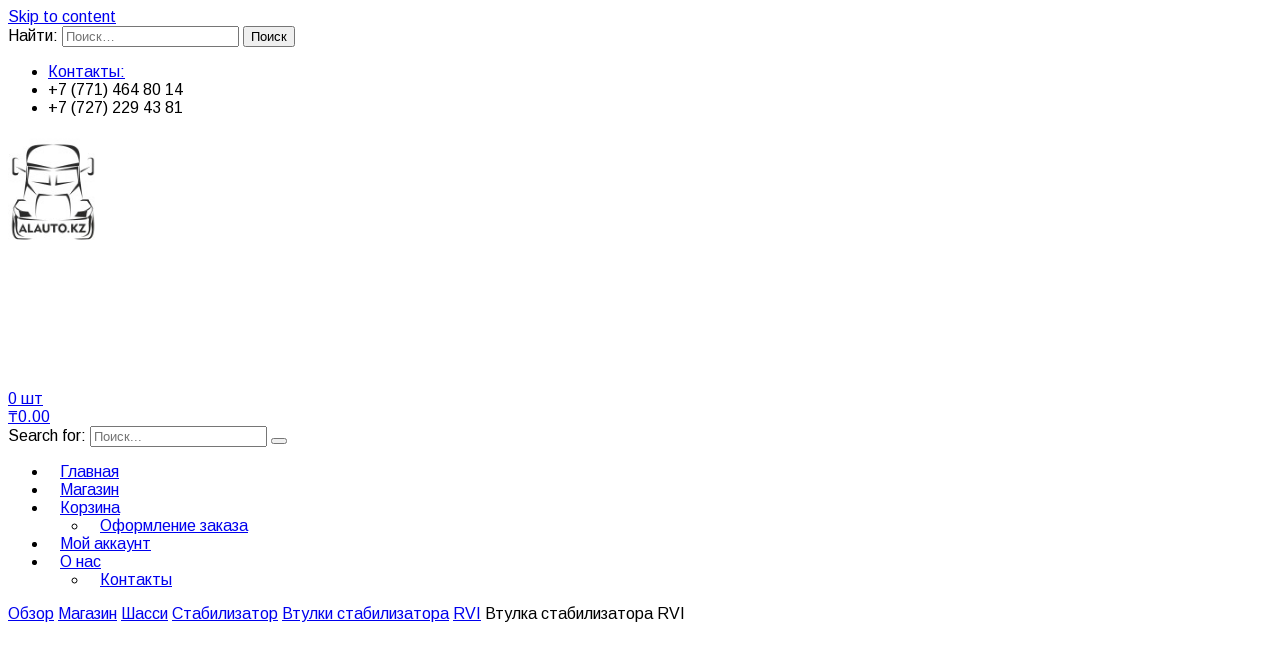

--- FILE ---
content_type: text/html; charset=UTF-8
request_url: https://alauto.kz/shop/shassi/stabilizator/vtulki-stabilizatora/rvi-vtulki-stabilizatora/vtulka-stabilizatora-rvi-5/
body_size: 12488
content:
<!DOCTYPE html>
<html dir="ltr" lang="ru-RU" prefix="og: https://ogp.me/ns#">
<head>
<meta charset="UTF-8">
<meta name="viewport" content="width=device-width, initial-scale=1">
<link rel="profile" href="http://gmpg.org/xfn/11">
<link rel="pingback" href="https://alauto.kz/xmlrpc.php">


<!-- Yandex.Metrika counter -->
<script type="text/javascript">
    (function (d, w, c) {
        (w[c] = w[c] || []).push(function() {
            try {
                w.yaCounter34990955 = new Ya.Metrika({
                    id:34990955,
                    clickmap:true,
                    trackLinks:true,
                    accurateTrackBounce:true,
                    webvisor:true
                });
            } catch(e) { }
        });

        var n = d.getElementsByTagName("script")[0],
            s = d.createElement("script"),
            f = function () { n.parentNode.insertBefore(s, n); };
        s.type = "text/javascript";
        s.async = true;
        s.src = "https://mc.yandex.ru/metrika/watch.js";

        if (w.opera == "[object Opera]") {
            d.addEventListener("DOMContentLoaded", f, false);
        } else { f(); }
    })(document, window, "yandex_metrika_callbacks");
</script>
<noscript><div><img src="https://mc.yandex.ru/watch/34990955" style="position:absolute; left:-9999px;" alt="" /></div></noscript>
<!-- /Yandex.Metrika counter -->

<meta name='yandex-verification' content='6be769a07b56b05c' />
<meta name="google-site-verification" content="cnidSHFVFLZ4hxPHmmQR1_COqWrMosy1rIsY-JiRhiw" />
<script>
  (function(i,s,o,g,r,a,m){i['GoogleAnalyticsObject']=r;i[r]=i[r]||function(){
  (i[r].q=i[r].q||[]).push(arguments)},i[r].l=1*new Date();a=s.createElement(o),
  m=s.getElementsByTagName(o)[0];a.async=1;a.src=g;m.parentNode.insertBefore(a,m)
  })(window,document,'script','//www.google-analytics.com/analytics.js','ga');

  ga('create', 'UA-66175235-1', 'auto');
  ga('send', 'pageview');

</script>


<title>Втулка стабилизатора RVI - AlAuto</title>

		<!-- All in One SEO 4.9.3 - aioseo.com -->
	<meta name="description" content="Размеры: d52*d90*74 мм" />
	<meta name="robots" content="max-image-preview:large" />
	<link rel="canonical" href="https://alauto.kz/shop/shassi/stabilizator/vtulki-stabilizatora/rvi-vtulki-stabilizatora/vtulka-stabilizatora-rvi-5/" />
	<meta name="generator" content="All in One SEO (AIOSEO) 4.9.3" />
		<meta property="og:locale" content="ru_RU" />
		<meta property="og:site_name" content="AlAuto - Магазин запчастей на грузовики и прицепы (ps)" />
		<meta property="og:type" content="article" />
		<meta property="og:title" content="Втулка стабилизатора RVI - AlAuto" />
		<meta property="og:description" content="Размеры: d52*d90*74 мм" />
		<meta property="og:url" content="https://alauto.kz/shop/shassi/stabilizator/vtulki-stabilizatora/rvi-vtulki-stabilizatora/vtulka-stabilizatora-rvi-5/" />
		<meta property="article:published_time" content="2016-03-14T08:18:10+00:00" />
		<meta property="article:modified_time" content="2016-03-14T10:50:39+00:00" />
		<meta name="twitter:card" content="summary_large_image" />
		<meta name="twitter:title" content="Втулка стабилизатора RVI - AlAuto" />
		<meta name="twitter:description" content="Размеры: d52*d90*74 мм" />
		<script type="application/ld+json" class="aioseo-schema">
			{"@context":"https:\/\/schema.org","@graph":[{"@type":"BreadcrumbList","@id":"https:\/\/alauto.kz\/shop\/shassi\/stabilizator\/vtulki-stabilizatora\/rvi-vtulki-stabilizatora\/vtulka-stabilizatora-rvi-5\/#breadcrumblist","itemListElement":[{"@type":"ListItem","@id":"https:\/\/alauto.kz#listItem","position":1,"name":"\u0413\u043b\u0430\u0432\u043d\u0430\u044f","item":"https:\/\/alauto.kz","nextItem":{"@type":"ListItem","@id":"https:\/\/alauto.kz\/shop\/#listItem","name":"\u041c\u0430\u0433\u0430\u0437\u0438\u043d"}},{"@type":"ListItem","@id":"https:\/\/alauto.kz\/shop\/#listItem","position":2,"name":"\u041c\u0430\u0433\u0430\u0437\u0438\u043d","item":"https:\/\/alauto.kz\/shop\/","nextItem":{"@type":"ListItem","@id":"https:\/\/alauto.kz\/product-category\/shassi\/#listItem","name":"\u0428\u0430\u0441\u0441\u0438"},"previousItem":{"@type":"ListItem","@id":"https:\/\/alauto.kz#listItem","name":"\u0413\u043b\u0430\u0432\u043d\u0430\u044f"}},{"@type":"ListItem","@id":"https:\/\/alauto.kz\/product-category\/shassi\/#listItem","position":3,"name":"\u0428\u0430\u0441\u0441\u0438","item":"https:\/\/alauto.kz\/product-category\/shassi\/","nextItem":{"@type":"ListItem","@id":"https:\/\/alauto.kz\/product-category\/shassi\/stabilizator\/#listItem","name":"\u0421\u0442\u0430\u0431\u0438\u043b\u0438\u0437\u0430\u0442\u043e\u0440"},"previousItem":{"@type":"ListItem","@id":"https:\/\/alauto.kz\/shop\/#listItem","name":"\u041c\u0430\u0433\u0430\u0437\u0438\u043d"}},{"@type":"ListItem","@id":"https:\/\/alauto.kz\/product-category\/shassi\/stabilizator\/#listItem","position":4,"name":"\u0421\u0442\u0430\u0431\u0438\u043b\u0438\u0437\u0430\u0442\u043e\u0440","item":"https:\/\/alauto.kz\/product-category\/shassi\/stabilizator\/","nextItem":{"@type":"ListItem","@id":"https:\/\/alauto.kz\/product-category\/shassi\/stabilizator\/vtulki-stabilizatora\/#listItem","name":"\u0412\u0442\u0443\u043b\u043a\u0438 \u0441\u0442\u0430\u0431\u0438\u043b\u0438\u0437\u0430\u0442\u043e\u0440\u0430"},"previousItem":{"@type":"ListItem","@id":"https:\/\/alauto.kz\/product-category\/shassi\/#listItem","name":"\u0428\u0430\u0441\u0441\u0438"}},{"@type":"ListItem","@id":"https:\/\/alauto.kz\/product-category\/shassi\/stabilizator\/vtulki-stabilizatora\/#listItem","position":5,"name":"\u0412\u0442\u0443\u043b\u043a\u0438 \u0441\u0442\u0430\u0431\u0438\u043b\u0438\u0437\u0430\u0442\u043e\u0440\u0430","item":"https:\/\/alauto.kz\/product-category\/shassi\/stabilizator\/vtulki-stabilizatora\/","nextItem":{"@type":"ListItem","@id":"https:\/\/alauto.kz\/product-category\/shassi\/stabilizator\/vtulki-stabilizatora\/rvi-vtulki-stabilizatora\/#listItem","name":"RVI"},"previousItem":{"@type":"ListItem","@id":"https:\/\/alauto.kz\/product-category\/shassi\/stabilizator\/#listItem","name":"\u0421\u0442\u0430\u0431\u0438\u043b\u0438\u0437\u0430\u0442\u043e\u0440"}},{"@type":"ListItem","@id":"https:\/\/alauto.kz\/product-category\/shassi\/stabilizator\/vtulki-stabilizatora\/rvi-vtulki-stabilizatora\/#listItem","position":6,"name":"RVI","item":"https:\/\/alauto.kz\/product-category\/shassi\/stabilizator\/vtulki-stabilizatora\/rvi-vtulki-stabilizatora\/","nextItem":{"@type":"ListItem","@id":"https:\/\/alauto.kz\/shop\/shassi\/stabilizator\/vtulki-stabilizatora\/rvi-vtulki-stabilizatora\/vtulka-stabilizatora-rvi-5\/#listItem","name":"\u0412\u0442\u0443\u043b\u043a\u0430 \u0441\u0442\u0430\u0431\u0438\u043b\u0438\u0437\u0430\u0442\u043e\u0440\u0430 RVI"},"previousItem":{"@type":"ListItem","@id":"https:\/\/alauto.kz\/product-category\/shassi\/stabilizator\/vtulki-stabilizatora\/#listItem","name":"\u0412\u0442\u0443\u043b\u043a\u0438 \u0441\u0442\u0430\u0431\u0438\u043b\u0438\u0437\u0430\u0442\u043e\u0440\u0430"}},{"@type":"ListItem","@id":"https:\/\/alauto.kz\/shop\/shassi\/stabilizator\/vtulki-stabilizatora\/rvi-vtulki-stabilizatora\/vtulka-stabilizatora-rvi-5\/#listItem","position":7,"name":"\u0412\u0442\u0443\u043b\u043a\u0430 \u0441\u0442\u0430\u0431\u0438\u043b\u0438\u0437\u0430\u0442\u043e\u0440\u0430 RVI","previousItem":{"@type":"ListItem","@id":"https:\/\/alauto.kz\/product-category\/shassi\/stabilizator\/vtulki-stabilizatora\/rvi-vtulki-stabilizatora\/#listItem","name":"RVI"}}]},{"@type":"ItemPage","@id":"https:\/\/alauto.kz\/shop\/shassi\/stabilizator\/vtulki-stabilizatora\/rvi-vtulki-stabilizatora\/vtulka-stabilizatora-rvi-5\/#itempage","url":"https:\/\/alauto.kz\/shop\/shassi\/stabilizator\/vtulki-stabilizatora\/rvi-vtulki-stabilizatora\/vtulka-stabilizatora-rvi-5\/","name":"\u0412\u0442\u0443\u043b\u043a\u0430 \u0441\u0442\u0430\u0431\u0438\u043b\u0438\u0437\u0430\u0442\u043e\u0440\u0430 RVI - AlAuto","description":"\u0420\u0430\u0437\u043c\u0435\u0440\u044b: d52*d90*74 \u043c\u043c","inLanguage":"ru-RU","isPartOf":{"@id":"https:\/\/alauto.kz\/#website"},"breadcrumb":{"@id":"https:\/\/alauto.kz\/shop\/shassi\/stabilizator\/vtulki-stabilizatora\/rvi-vtulki-stabilizatora\/vtulka-stabilizatora-rvi-5\/#breadcrumblist"},"image":{"@type":"ImageObject","url":"https:\/\/alauto.kz\/wp-content\/uploads\/2016\/03\/080008.jpg","@id":"https:\/\/alauto.kz\/shop\/shassi\/stabilizator\/vtulki-stabilizatora\/rvi-vtulki-stabilizatora\/vtulka-stabilizatora-rvi-5\/#mainImage","width":425,"height":425},"primaryImageOfPage":{"@id":"https:\/\/alauto.kz\/shop\/shassi\/stabilizator\/vtulki-stabilizatora\/rvi-vtulki-stabilizatora\/vtulka-stabilizatora-rvi-5\/#mainImage"},"datePublished":"2016-03-14T11:18:10+03:00","dateModified":"2016-03-14T13:50:39+03:00"},{"@type":"Organization","@id":"https:\/\/alauto.kz\/#organization","name":"AlAuto","description":"\u041c\u0430\u0433\u0430\u0437\u0438\u043d \u0437\u0430\u043f\u0447\u0430\u0441\u0442\u0435\u0439 \u043d\u0430 \u0433\u0440\u0443\u0437\u043e\u0432\u0438\u043a\u0438 \u0438 \u043f\u0440\u0438\u0446\u0435\u043f\u044b (ps)","url":"https:\/\/alauto.kz\/"},{"@type":"WebSite","@id":"https:\/\/alauto.kz\/#website","url":"https:\/\/alauto.kz\/","name":"AlAuto","description":"\u041c\u0430\u0433\u0430\u0437\u0438\u043d \u0437\u0430\u043f\u0447\u0430\u0441\u0442\u0435\u0439 \u043d\u0430 \u0433\u0440\u0443\u0437\u043e\u0432\u0438\u043a\u0438 \u0438 \u043f\u0440\u0438\u0446\u0435\u043f\u044b (ps)","inLanguage":"ru-RU","publisher":{"@id":"https:\/\/alauto.kz\/#organization"}}]}
		</script>
		<!-- All in One SEO -->

<script>window._wca = window._wca || [];</script>
<link rel='dns-prefetch' href='//stats.wp.com' />
<link rel='dns-prefetch' href='//secure.gravatar.com' />
<link rel='dns-prefetch' href='//fonts.googleapis.com' />
<link rel='dns-prefetch' href='//v0.wordpress.com' />
<link rel="alternate" type="application/rss+xml" title="AlAuto &raquo; Лента" href="https://alauto.kz/feed/" />
<link rel="alternate" type="application/rss+xml" title="AlAuto &raquo; Лента комментариев" href="https://alauto.kz/comments/feed/" />
<script type="text/javascript">
window._wpemojiSettings = {"baseUrl":"https:\/\/s.w.org\/images\/core\/emoji\/14.0.0\/72x72\/","ext":".png","svgUrl":"https:\/\/s.w.org\/images\/core\/emoji\/14.0.0\/svg\/","svgExt":".svg","source":{"concatemoji":"https:\/\/alauto.kz\/wp-includes\/js\/wp-emoji-release.min.js?ver=6.2.8"}};
/*! This file is auto-generated */
!function(e,a,t){var n,r,o,i=a.createElement("canvas"),p=i.getContext&&i.getContext("2d");function s(e,t){p.clearRect(0,0,i.width,i.height),p.fillText(e,0,0);e=i.toDataURL();return p.clearRect(0,0,i.width,i.height),p.fillText(t,0,0),e===i.toDataURL()}function c(e){var t=a.createElement("script");t.src=e,t.defer=t.type="text/javascript",a.getElementsByTagName("head")[0].appendChild(t)}for(o=Array("flag","emoji"),t.supports={everything:!0,everythingExceptFlag:!0},r=0;r<o.length;r++)t.supports[o[r]]=function(e){if(p&&p.fillText)switch(p.textBaseline="top",p.font="600 32px Arial",e){case"flag":return s("\ud83c\udff3\ufe0f\u200d\u26a7\ufe0f","\ud83c\udff3\ufe0f\u200b\u26a7\ufe0f")?!1:!s("\ud83c\uddfa\ud83c\uddf3","\ud83c\uddfa\u200b\ud83c\uddf3")&&!s("\ud83c\udff4\udb40\udc67\udb40\udc62\udb40\udc65\udb40\udc6e\udb40\udc67\udb40\udc7f","\ud83c\udff4\u200b\udb40\udc67\u200b\udb40\udc62\u200b\udb40\udc65\u200b\udb40\udc6e\u200b\udb40\udc67\u200b\udb40\udc7f");case"emoji":return!s("\ud83e\udef1\ud83c\udffb\u200d\ud83e\udef2\ud83c\udfff","\ud83e\udef1\ud83c\udffb\u200b\ud83e\udef2\ud83c\udfff")}return!1}(o[r]),t.supports.everything=t.supports.everything&&t.supports[o[r]],"flag"!==o[r]&&(t.supports.everythingExceptFlag=t.supports.everythingExceptFlag&&t.supports[o[r]]);t.supports.everythingExceptFlag=t.supports.everythingExceptFlag&&!t.supports.flag,t.DOMReady=!1,t.readyCallback=function(){t.DOMReady=!0},t.supports.everything||(n=function(){t.readyCallback()},a.addEventListener?(a.addEventListener("DOMContentLoaded",n,!1),e.addEventListener("load",n,!1)):(e.attachEvent("onload",n),a.attachEvent("onreadystatechange",function(){"complete"===a.readyState&&t.readyCallback()})),(e=t.source||{}).concatemoji?c(e.concatemoji):e.wpemoji&&e.twemoji&&(c(e.twemoji),c(e.wpemoji)))}(window,document,window._wpemojiSettings);
</script>
<style type="text/css">
img.wp-smiley,
img.emoji {
	display: inline !important;
	border: none !important;
	box-shadow: none !important;
	height: 1em !important;
	width: 1em !important;
	margin: 0 0.07em !important;
	vertical-align: -0.1em !important;
	background: none !important;
	padding: 0 !important;
}
</style>
	<link rel='stylesheet' id='wp-block-library-css' href='https://alauto.kz/wp-includes/css/dist/block-library/style.min.css?ver=6.2.8' type='text/css' media='all' />
<style id='wp-block-library-inline-css' type='text/css'>
.has-text-align-justify{text-align:justify;}
</style>
<link rel='stylesheet' id='aioseo/css/src/vue/standalone/blocks/table-of-contents/global.scss-css' href='https://alauto.kz/wp-content/plugins/all-in-one-seo-pack/dist/Lite/assets/css/table-of-contents/global.e90f6d47.css?ver=4.9.3' type='text/css' media='all' />
<link rel='stylesheet' id='mediaelement-css' href='https://alauto.kz/wp-includes/js/mediaelement/mediaelementplayer-legacy.min.css?ver=4.2.17' type='text/css' media='all' />
<link rel='stylesheet' id='wp-mediaelement-css' href='https://alauto.kz/wp-includes/js/mediaelement/wp-mediaelement.min.css?ver=6.2.8' type='text/css' media='all' />
<link rel='stylesheet' id='yith-wcan-shortcodes-css' href='https://alauto.kz/wp-content/plugins/yith-woocommerce-ajax-navigation/assets/css/shortcodes.css?ver=4.31.0' type='text/css' media='all' />
<style id='yith-wcan-shortcodes-inline-css' type='text/css'>
:root{
	--yith-wcan-filters_colors_titles: #434343;
	--yith-wcan-filters_colors_background: #FFFFFF;
	--yith-wcan-filters_colors_accent: #A7144C;
	--yith-wcan-filters_colors_accent_r: 167;
	--yith-wcan-filters_colors_accent_g: 20;
	--yith-wcan-filters_colors_accent_b: 76;
	--yith-wcan-color_swatches_border_radius: 100%;
	--yith-wcan-color_swatches_size: 30px;
	--yith-wcan-labels_style_background: #FFFFFF;
	--yith-wcan-labels_style_background_hover: #A7144C;
	--yith-wcan-labels_style_background_active: #A7144C;
	--yith-wcan-labels_style_text: #434343;
	--yith-wcan-labels_style_text_hover: #FFFFFF;
	--yith-wcan-labels_style_text_active: #FFFFFF;
	--yith-wcan-anchors_style_text: #434343;
	--yith-wcan-anchors_style_text_hover: #A7144C;
	--yith-wcan-anchors_style_text_active: #A7144C;
}
</style>
<link rel='stylesheet' id='classic-theme-styles-css' href='https://alauto.kz/wp-includes/css/classic-themes.min.css?ver=6.2.8' type='text/css' media='all' />
<style id='global-styles-inline-css' type='text/css'>
body{--wp--preset--color--black: #000000;--wp--preset--color--cyan-bluish-gray: #abb8c3;--wp--preset--color--white: #ffffff;--wp--preset--color--pale-pink: #f78da7;--wp--preset--color--vivid-red: #cf2e2e;--wp--preset--color--luminous-vivid-orange: #ff6900;--wp--preset--color--luminous-vivid-amber: #fcb900;--wp--preset--color--light-green-cyan: #7bdcb5;--wp--preset--color--vivid-green-cyan: #00d084;--wp--preset--color--pale-cyan-blue: #8ed1fc;--wp--preset--color--vivid-cyan-blue: #0693e3;--wp--preset--color--vivid-purple: #9b51e0;--wp--preset--gradient--vivid-cyan-blue-to-vivid-purple: linear-gradient(135deg,rgba(6,147,227,1) 0%,rgb(155,81,224) 100%);--wp--preset--gradient--light-green-cyan-to-vivid-green-cyan: linear-gradient(135deg,rgb(122,220,180) 0%,rgb(0,208,130) 100%);--wp--preset--gradient--luminous-vivid-amber-to-luminous-vivid-orange: linear-gradient(135deg,rgba(252,185,0,1) 0%,rgba(255,105,0,1) 100%);--wp--preset--gradient--luminous-vivid-orange-to-vivid-red: linear-gradient(135deg,rgba(255,105,0,1) 0%,rgb(207,46,46) 100%);--wp--preset--gradient--very-light-gray-to-cyan-bluish-gray: linear-gradient(135deg,rgb(238,238,238) 0%,rgb(169,184,195) 100%);--wp--preset--gradient--cool-to-warm-spectrum: linear-gradient(135deg,rgb(74,234,220) 0%,rgb(151,120,209) 20%,rgb(207,42,186) 40%,rgb(238,44,130) 60%,rgb(251,105,98) 80%,rgb(254,248,76) 100%);--wp--preset--gradient--blush-light-purple: linear-gradient(135deg,rgb(255,206,236) 0%,rgb(152,150,240) 100%);--wp--preset--gradient--blush-bordeaux: linear-gradient(135deg,rgb(254,205,165) 0%,rgb(254,45,45) 50%,rgb(107,0,62) 100%);--wp--preset--gradient--luminous-dusk: linear-gradient(135deg,rgb(255,203,112) 0%,rgb(199,81,192) 50%,rgb(65,88,208) 100%);--wp--preset--gradient--pale-ocean: linear-gradient(135deg,rgb(255,245,203) 0%,rgb(182,227,212) 50%,rgb(51,167,181) 100%);--wp--preset--gradient--electric-grass: linear-gradient(135deg,rgb(202,248,128) 0%,rgb(113,206,126) 100%);--wp--preset--gradient--midnight: linear-gradient(135deg,rgb(2,3,129) 0%,rgb(40,116,252) 100%);--wp--preset--duotone--dark-grayscale: url('#wp-duotone-dark-grayscale');--wp--preset--duotone--grayscale: url('#wp-duotone-grayscale');--wp--preset--duotone--purple-yellow: url('#wp-duotone-purple-yellow');--wp--preset--duotone--blue-red: url('#wp-duotone-blue-red');--wp--preset--duotone--midnight: url('#wp-duotone-midnight');--wp--preset--duotone--magenta-yellow: url('#wp-duotone-magenta-yellow');--wp--preset--duotone--purple-green: url('#wp-duotone-purple-green');--wp--preset--duotone--blue-orange: url('#wp-duotone-blue-orange');--wp--preset--font-size--small: 13px;--wp--preset--font-size--medium: 20px;--wp--preset--font-size--large: 36px;--wp--preset--font-size--x-large: 42px;--wp--preset--spacing--20: 0.44rem;--wp--preset--spacing--30: 0.67rem;--wp--preset--spacing--40: 1rem;--wp--preset--spacing--50: 1.5rem;--wp--preset--spacing--60: 2.25rem;--wp--preset--spacing--70: 3.38rem;--wp--preset--spacing--80: 5.06rem;--wp--preset--shadow--natural: 6px 6px 9px rgba(0, 0, 0, 0.2);--wp--preset--shadow--deep: 12px 12px 50px rgba(0, 0, 0, 0.4);--wp--preset--shadow--sharp: 6px 6px 0px rgba(0, 0, 0, 0.2);--wp--preset--shadow--outlined: 6px 6px 0px -3px rgba(255, 255, 255, 1), 6px 6px rgba(0, 0, 0, 1);--wp--preset--shadow--crisp: 6px 6px 0px rgba(0, 0, 0, 1);}:where(.is-layout-flex){gap: 0.5em;}body .is-layout-flow > .alignleft{float: left;margin-inline-start: 0;margin-inline-end: 2em;}body .is-layout-flow > .alignright{float: right;margin-inline-start: 2em;margin-inline-end: 0;}body .is-layout-flow > .aligncenter{margin-left: auto !important;margin-right: auto !important;}body .is-layout-constrained > .alignleft{float: left;margin-inline-start: 0;margin-inline-end: 2em;}body .is-layout-constrained > .alignright{float: right;margin-inline-start: 2em;margin-inline-end: 0;}body .is-layout-constrained > .aligncenter{margin-left: auto !important;margin-right: auto !important;}body .is-layout-constrained > :where(:not(.alignleft):not(.alignright):not(.alignfull)){max-width: var(--wp--style--global--content-size);margin-left: auto !important;margin-right: auto !important;}body .is-layout-constrained > .alignwide{max-width: var(--wp--style--global--wide-size);}body .is-layout-flex{display: flex;}body .is-layout-flex{flex-wrap: wrap;align-items: center;}body .is-layout-flex > *{margin: 0;}:where(.wp-block-columns.is-layout-flex){gap: 2em;}.has-black-color{color: var(--wp--preset--color--black) !important;}.has-cyan-bluish-gray-color{color: var(--wp--preset--color--cyan-bluish-gray) !important;}.has-white-color{color: var(--wp--preset--color--white) !important;}.has-pale-pink-color{color: var(--wp--preset--color--pale-pink) !important;}.has-vivid-red-color{color: var(--wp--preset--color--vivid-red) !important;}.has-luminous-vivid-orange-color{color: var(--wp--preset--color--luminous-vivid-orange) !important;}.has-luminous-vivid-amber-color{color: var(--wp--preset--color--luminous-vivid-amber) !important;}.has-light-green-cyan-color{color: var(--wp--preset--color--light-green-cyan) !important;}.has-vivid-green-cyan-color{color: var(--wp--preset--color--vivid-green-cyan) !important;}.has-pale-cyan-blue-color{color: var(--wp--preset--color--pale-cyan-blue) !important;}.has-vivid-cyan-blue-color{color: var(--wp--preset--color--vivid-cyan-blue) !important;}.has-vivid-purple-color{color: var(--wp--preset--color--vivid-purple) !important;}.has-black-background-color{background-color: var(--wp--preset--color--black) !important;}.has-cyan-bluish-gray-background-color{background-color: var(--wp--preset--color--cyan-bluish-gray) !important;}.has-white-background-color{background-color: var(--wp--preset--color--white) !important;}.has-pale-pink-background-color{background-color: var(--wp--preset--color--pale-pink) !important;}.has-vivid-red-background-color{background-color: var(--wp--preset--color--vivid-red) !important;}.has-luminous-vivid-orange-background-color{background-color: var(--wp--preset--color--luminous-vivid-orange) !important;}.has-luminous-vivid-amber-background-color{background-color: var(--wp--preset--color--luminous-vivid-amber) !important;}.has-light-green-cyan-background-color{background-color: var(--wp--preset--color--light-green-cyan) !important;}.has-vivid-green-cyan-background-color{background-color: var(--wp--preset--color--vivid-green-cyan) !important;}.has-pale-cyan-blue-background-color{background-color: var(--wp--preset--color--pale-cyan-blue) !important;}.has-vivid-cyan-blue-background-color{background-color: var(--wp--preset--color--vivid-cyan-blue) !important;}.has-vivid-purple-background-color{background-color: var(--wp--preset--color--vivid-purple) !important;}.has-black-border-color{border-color: var(--wp--preset--color--black) !important;}.has-cyan-bluish-gray-border-color{border-color: var(--wp--preset--color--cyan-bluish-gray) !important;}.has-white-border-color{border-color: var(--wp--preset--color--white) !important;}.has-pale-pink-border-color{border-color: var(--wp--preset--color--pale-pink) !important;}.has-vivid-red-border-color{border-color: var(--wp--preset--color--vivid-red) !important;}.has-luminous-vivid-orange-border-color{border-color: var(--wp--preset--color--luminous-vivid-orange) !important;}.has-luminous-vivid-amber-border-color{border-color: var(--wp--preset--color--luminous-vivid-amber) !important;}.has-light-green-cyan-border-color{border-color: var(--wp--preset--color--light-green-cyan) !important;}.has-vivid-green-cyan-border-color{border-color: var(--wp--preset--color--vivid-green-cyan) !important;}.has-pale-cyan-blue-border-color{border-color: var(--wp--preset--color--pale-cyan-blue) !important;}.has-vivid-cyan-blue-border-color{border-color: var(--wp--preset--color--vivid-cyan-blue) !important;}.has-vivid-purple-border-color{border-color: var(--wp--preset--color--vivid-purple) !important;}.has-vivid-cyan-blue-to-vivid-purple-gradient-background{background: var(--wp--preset--gradient--vivid-cyan-blue-to-vivid-purple) !important;}.has-light-green-cyan-to-vivid-green-cyan-gradient-background{background: var(--wp--preset--gradient--light-green-cyan-to-vivid-green-cyan) !important;}.has-luminous-vivid-amber-to-luminous-vivid-orange-gradient-background{background: var(--wp--preset--gradient--luminous-vivid-amber-to-luminous-vivid-orange) !important;}.has-luminous-vivid-orange-to-vivid-red-gradient-background{background: var(--wp--preset--gradient--luminous-vivid-orange-to-vivid-red) !important;}.has-very-light-gray-to-cyan-bluish-gray-gradient-background{background: var(--wp--preset--gradient--very-light-gray-to-cyan-bluish-gray) !important;}.has-cool-to-warm-spectrum-gradient-background{background: var(--wp--preset--gradient--cool-to-warm-spectrum) !important;}.has-blush-light-purple-gradient-background{background: var(--wp--preset--gradient--blush-light-purple) !important;}.has-blush-bordeaux-gradient-background{background: var(--wp--preset--gradient--blush-bordeaux) !important;}.has-luminous-dusk-gradient-background{background: var(--wp--preset--gradient--luminous-dusk) !important;}.has-pale-ocean-gradient-background{background: var(--wp--preset--gradient--pale-ocean) !important;}.has-electric-grass-gradient-background{background: var(--wp--preset--gradient--electric-grass) !important;}.has-midnight-gradient-background{background: var(--wp--preset--gradient--midnight) !important;}.has-small-font-size{font-size: var(--wp--preset--font-size--small) !important;}.has-medium-font-size{font-size: var(--wp--preset--font-size--medium) !important;}.has-large-font-size{font-size: var(--wp--preset--font-size--large) !important;}.has-x-large-font-size{font-size: var(--wp--preset--font-size--x-large) !important;}
.wp-block-navigation a:where(:not(.wp-element-button)){color: inherit;}
:where(.wp-block-columns.is-layout-flex){gap: 2em;}
.wp-block-pullquote{font-size: 1.5em;line-height: 1.6;}
</style>
<link rel='stylesheet' id='callback_css-css' href='https://alauto.kz/wp-content/plugins/callback-request/css/style.css?ver=1.0.0' type='text/css' media='all' />
<link rel='stylesheet' id='popb_admin_top_menu_styles_csm-css' href='https://alauto.kz/wp-content/plugins/page-builder-add/styles/admin-csm-menu-styles.css?ver=6.2.8' type='text/css' media='all' />
<link rel='stylesheet' id='woocommerce-layout-css' href='https://alauto.kz/wp-content/plugins/woocommerce/assets/css/woocommerce-layout.css?ver=8.2.4' type='text/css' media='all' />
<style id='woocommerce-layout-inline-css' type='text/css'>

	.infinite-scroll .woocommerce-pagination {
		display: none;
	}
</style>
<link rel='stylesheet' id='woocommerce-smallscreen-css' href='https://alauto.kz/wp-content/plugins/woocommerce/assets/css/woocommerce-smallscreen.css?ver=8.2.4' type='text/css' media='only screen and (max-width: 768px)' />
<style id='woocommerce-inline-inline-css' type='text/css'>
.woocommerce form .form-row .required { visibility: visible; }
</style>
<link rel='stylesheet' id='store-style-css' href='https://alauto.kz/wp-content/themes/store/style.css?ver=6.2.8' type='text/css' media='all' />
<link rel='stylesheet' id='store-title-font-css' href='//fonts.googleapis.com/css?family=Lora%3A100%2C300%2C400%2C700&#038;ver=6.2.8' type='text/css' media='all' />
<link rel='stylesheet' id='store-body-font-css' href='//fonts.googleapis.com/css?family=Arimo%3A100%2C300%2C400%2C700&#038;ver=6.2.8' type='text/css' media='all' />
<link rel='stylesheet' id='store-fontawesome-style-css' href='https://alauto.kz/wp-content/themes/store/assets/font-awesome/css/font-awesome.min.css?ver=6.2.8' type='text/css' media='all' />
<link rel='stylesheet' id='store-bootstrap-style-css' href='https://alauto.kz/wp-content/themes/store/assets/bootstrap/css/bootstrap.min.css?ver=6.2.8' type='text/css' media='all' />
<link rel='stylesheet' id='store-hover-style-css' href='https://alauto.kz/wp-content/themes/store/assets/css/hover.min.css?ver=6.2.8' type='text/css' media='all' />
<link rel='stylesheet' id='store-slicknav-css' href='https://alauto.kz/wp-content/themes/store/assets/css/slicknav.css?ver=6.2.8' type='text/css' media='all' />
<link rel='stylesheet' id='store-swiperslider-style-css' href='https://alauto.kz/wp-content/themes/store/assets/css/swiper.min.css?ver=6.2.8' type='text/css' media='all' />
<link rel='stylesheet' id='store-main-theme-style-css' href='https://alauto.kz/wp-content/themes/store/assets/css/grayscale.css?ver=6.2.8' type='text/css' media='all' />
<link rel='stylesheet' id='jetpack_css-css' href='https://alauto.kz/wp-content/plugins/jetpack/css/jetpack.css?ver=12.8.2' type='text/css' media='all' />
<script type='text/javascript' src='https://alauto.kz/wp-includes/js/jquery/jquery.min.js?ver=3.6.4' id='jquery-core-js'></script>
<script type='text/javascript' src='https://alauto.kz/wp-includes/js/jquery/jquery-migrate.min.js?ver=3.4.0' id='jquery-migrate-js'></script>
<script type='text/javascript' src='https://alauto.kz/wp-content/plugins/callback-request/js/jsvalidate.js?ver=6.2.8' id='callback_js-js'></script>
<script defer type='text/javascript' src='https://stats.wp.com/s-202603.js' id='woocommerce-analytics-js'></script>
<script type='text/javascript' src='https://alauto.kz/wp-content/themes/store/js/external.js?ver=20120206' id='store-externaljs-js'></script>
<script type='text/javascript' src='https://alauto.kz/wp-content/themes/store/js/custom.js?ver=6.2.8' id='store-custom-js-js'></script>
<link rel="https://api.w.org/" href="https://alauto.kz/wp-json/" /><link rel="alternate" type="application/json" href="https://alauto.kz/wp-json/wp/v2/product/4332" /><link rel="EditURI" type="application/rsd+xml" title="RSD" href="https://alauto.kz/xmlrpc.php?rsd" />
<link rel="wlwmanifest" type="application/wlwmanifest+xml" href="https://alauto.kz/wp-includes/wlwmanifest.xml" />
<meta name="generator" content="WordPress 6.2.8" />
<meta name="generator" content="WooCommerce 8.2.4" />
<link rel="alternate" type="application/json+oembed" href="https://alauto.kz/wp-json/oembed/1.0/embed?url=https%3A%2F%2Falauto.kz%2Fshop%2Fshassi%2Fstabilizator%2Fvtulki-stabilizatora%2Frvi-vtulki-stabilizatora%2Fvtulka-stabilizatora-rvi-5%2F" />
<link rel="alternate" type="text/xml+oembed" href="https://alauto.kz/wp-json/oembed/1.0/embed?url=https%3A%2F%2Falauto.kz%2Fshop%2Fshassi%2Fstabilizator%2Fvtulki-stabilizatora%2Frvi-vtulki-stabilizatora%2Fvtulka-stabilizatora-rvi-5%2F&#038;format=xml" />
<script src="https://www.google.com/recaptcha/api.js" async defer></script>


<!-- Saphali Lite Version -->
<meta name="generator" content="Saphali Lite 2.0.0" />

		<style type='text/css'>
		.woocommerce ul.products li.product {
			width:30%;
		}
		</style>
			<style>img#wpstats{display:none}</style>
		<style id='custom-css-mods'>#site-navigation ul li a { padding: 16px 12px; }#masthead #site-logo img { transform-origin: left; }.title-font, h1, h2, .section-title, .woocommerce ul.products li.product h3 { font-family: Lora; }body { font-family: Arimo; }#masthead h1.site-title a { color: #ffffff; }.site-description { color: #ffffff; }#masthead #site-logo img { transform: scale(0.9); -webkit-transform: scale(0.9); -moz-transform: scale(0.9); -ms-transform: scale(0.9); }</style>	<noscript><style>.woocommerce-product-gallery{ opacity: 1 !important; }</style></noscript>
	<style type="text/css" id="custom-background-css">
body.custom-background { background-color: #ffffff; }
</style>
	<link rel="icon" href="https://alauto.kz/wp-content/uploads/2015/11/cropped-logo-e1448258882202-32x32.jpg" sizes="32x32" />
<link rel="icon" href="https://alauto.kz/wp-content/uploads/2015/11/cropped-logo-e1448258882202-192x192.jpg" sizes="192x192" />
<link rel="apple-touch-icon" href="https://alauto.kz/wp-content/uploads/2015/11/cropped-logo-e1448258882202-180x180.jpg" />
<meta name="msapplication-TileImage" content="https://alauto.kz/wp-content/uploads/2015/11/cropped-logo-e1448258882202-270x270.jpg" />
</head>

<body class="product-template-default single single-product postid-4332 custom-background theme-store woocommerce woocommerce-page woocommerce-no-js metaslider-plugin yith-wcan-free">
<div id="page" class="hfeed site">
	<a class="skip-link screen-reader-text" href="#content">Skip to content</a>
	<div id="jumbosearch">
		<span class="fa fa-remove closeicon"></span>
		<div class="form">
			<form role="search" method="get" class="search-form" action="https://alauto.kz/">
				<label>
					<span class="screen-reader-text">Найти:</span>
					<input type="search" class="search-field" placeholder="Поиск&hellip;" value="" name="s" />
				</label>
				<input type="submit" class="search-submit" value="Поиск" />
			</form>		</div>
	</div>	
	
	<div id="top-bar">
		<div class="container">
			<div class="social-icons">
					 
			</div>
			<div id="top-menu">
				<div class="menu-telefony-container"><ul id="menu-telefony" class="menu"><li id="menu-item-7009" class="menu-item menu-item-type-custom menu-item-object-custom menu-item-7009"><a href="http://alauto.kz/o-nas/kontakty/">Контакты:</a></li>
<li id="menu-item-7010" class="menu-item menu-item-type-custom menu-item-object-custom menu-item-7010"><a>+7 (771) 464 80 14</a></li>
<li id="menu-item-7011" class="menu-item menu-item-type-custom menu-item-object-custom menu-item-7011"><a>+7 (727) 229 43 81</a></li>
</ul></div>			</div>
		</div>
	</div>
	
	<header id="masthead" class="site-header" role="banner">
		<div class="container masthead-container">
			<div class="site-branding">
								<div id="site-logo">
					<a href="https://alauto.kz/"><img src="http://alauto.kz/wp-content/uploads/2015/11/logo-e1448258882202.jpg"></a>
				</div>
								<div id="text-title-desc">
				<h1 class="site-title title-font"><a href="https://alauto.kz/" rel="home">AlAuto</a></h1>
				<h2 class="site-description">Магазин запчастей на грузовики и прицепы (ps)</h2>
				</div>
			</div>	
			
						<div id="top-cart">
				<div class="top-cart-icon">

	 
					<a class="cart-contents" href="https://alauto.kz/cart/" title="Корзина">
						<div class="count">0 шт</div>
						<div class="total"> <span class="woocommerce-Price-amount amount"><bdi><span class="woocommerce-Price-currencySymbol">&#x20B8;</span>0.00</bdi></span>						</div>
					</a>
					
					<i class="fa fa-shopping-cart"></i>
					</div>
			</div>	
						
			<div id="top-search">
				<form role="search" method="get" class="search-form" action="https://alauto.kz/">
	<label>
		<span class="screen-reader-text">Search for:</span>
		<input type="search" class="search-field" placeholder="Поиск..." value="" name="s" title="Search for:" />
	</label>
	<button type="submit" class="search-submit"><i class="fa fa-search"></i></button>
</form>			</div>
			
		</div>	
		
		<div id="slickmenu"></div>
		<nav id="site-navigation" class="main-navigation" role="navigation">
			<div class="container">
								<div class="menu"><ul>
<li ><a href="https://alauto.kz/">Главная</a></li><li class="page_item page-item-18 current_page_parent"><a href="https://alauto.kz/shop/">Магазин</a></li>
<li class="page_item page-item-16 page_item_has_children"><a href="https://alauto.kz/cart/">Корзина</a>
<ul class='children'>
	<li class="page_item page-item-22"><a href="https://alauto.kz/cart/checkout/">Оформление заказа</a></li>
</ul>
</li>
<li class="page_item page-item-12"><a href="https://alauto.kz/account/">Мой аккаунт</a></li>
<li class="page_item page-item-1387 page_item_has_children"><a href="https://alauto.kz/o-nas/">О нас</a>
<ul class='children'>
	<li class="page_item page-item-6489"><a href="https://alauto.kz/o-nas/kontakty/">Контакты</a></li>
</ul>
</li>
</ul></div>
			</div>
		</nav><!-- #site-navigation -->
		
	</header><!-- #masthead -->
	
	<div class="mega-container">
			   			
											
		<div id="content" class="site-content container">
	
    <div id="primary-mono" class="content-area col-md-9">
        <main id="main" class="site-main" role="main">
    <div id="primary" class="content-area"><main id="main" class="site-main" role="main"><nav class="woocommerce-breadcrumb"><a href="https://alauto.kz">Обзор</a> <i class="fa fa-angle-right"></i> <a href="https://alauto.kz/shop/">Магазин</a> <i class="fa fa-angle-right"></i> <a href="https://alauto.kz/product-category/shassi/">Шасси</a> <i class="fa fa-angle-right"></i> <a href="https://alauto.kz/product-category/shassi/stabilizator/">Стабилизатор</a> <i class="fa fa-angle-right"></i> <a href="https://alauto.kz/product-category/shassi/stabilizator/vtulki-stabilizatora/">Втулки стабилизатора</a> <i class="fa fa-angle-right"></i> <a href="https://alauto.kz/product-category/shassi/stabilizator/vtulki-stabilizatora/rvi-vtulki-stabilizatora/">RVI</a> <i class="fa fa-angle-right"></i> Втулка стабилизатора RVI</nav>
					
			<div class="woocommerce-notices-wrapper"></div><div id="product-4332" class="product type-product post-4332 status-publish first instock product_cat-rvi-vtulki-stabilizatora product_cat-vtulki-stabilizatora product_cat-stabilizator product_cat-shassi has-post-thumbnail purchasable product-type-simple">

	<div class="woocommerce-product-gallery woocommerce-product-gallery--with-images woocommerce-product-gallery--columns-4 images" data-columns="4" style="opacity: 0; transition: opacity .25s ease-in-out;">
	<div class="woocommerce-product-gallery__wrapper">
		<div data-thumb="https://alauto.kz/wp-content/uploads/2016/03/080008-150x150.jpg" data-thumb-alt="" class="woocommerce-product-gallery__image"><a href="https://alauto.kz/wp-content/uploads/2016/03/080008.jpg"><img width="425" height="425" src="https://alauto.kz/wp-content/uploads/2016/03/080008.jpg" class="wp-post-image" alt="" decoding="async" loading="lazy" title="" data-caption="" data-src="https://alauto.kz/wp-content/uploads/2016/03/080008.jpg" data-large_image="https://alauto.kz/wp-content/uploads/2016/03/080008.jpg" data-large_image_width="425" data-large_image_height="425" srcset="https://alauto.kz/wp-content/uploads/2016/03/080008.jpg 425w, https://alauto.kz/wp-content/uploads/2016/03/080008-150x150.jpg 150w, https://alauto.kz/wp-content/uploads/2016/03/080008-300x300.jpg 300w" sizes="(max-width: 425px) 100vw, 425px" /></a></div>	</div>
</div>

	<div class="summary entry-summary">
		<h1 itemprop="name" class="product_title">Втулка стабилизатора RVI</h1>
<p class="price"><span class="woocommerce-Price-amount amount"><bdi><span class="woocommerce-Price-currencySymbol">&#x20B8;</span>1,700.00</bdi></span></p>
<div class="woocommerce-product-details__short-description">
	<p>Размеры: d52*d90*74 мм </p>
</div>

	
	<form class="cart" action="https://alauto.kz/shop/shassi/stabilizator/vtulki-stabilizatora/rvi-vtulki-stabilizatora/vtulka-stabilizatora-rvi-5/" method="post" enctype='multipart/form-data'>
		
		<div class="quantity">
		<label class="screen-reader-text" for="quantity_696c459e9e6a2">Количество товара Втулка стабилизатора RVI</label>
	<input
		type="number"
				id="quantity_696c459e9e6a2"
		class="input-text qty text"
		name="quantity"
		value="1"
		aria-label="Количество товара"
		size="4"
		min="1"
		max=""
					step="1"
			placeholder=""
			inputmode="numeric"
			autocomplete="off"
			/>
	</div>

		<button type="submit" name="add-to-cart" value="4332" class="single_add_to_cart_button button alt">В корзину</button>

			</form>

	
<div class="product_meta">

	
	
		<span class="sku_wrapper">Артикул: <span class="sku">28.02193</span></span>

	
	<span class="posted_in">Категории: <a href="https://alauto.kz/product-category/shassi/stabilizator/vtulki-stabilizatora/rvi-vtulki-stabilizatora/" rel="tag">RVI</a>, <a href="https://alauto.kz/product-category/shassi/stabilizator/vtulki-stabilizatora/" rel="tag">Втулки стабилизатора</a>, <a href="https://alauto.kz/product-category/shassi/stabilizator/" rel="tag">Стабилизатор</a>, <a href="https://alauto.kz/product-category/shassi/" rel="tag">Шасси</a></span>
	
	
</div>
	</div>

	
	<div class="woocommerce-tabs wc-tabs-wrapper">
		<ul class="tabs wc-tabs" role="tablist">
							<li class="description_tab" id="tab-title-description" role="tab" aria-controls="tab-description">
					<a href="#tab-description">
						Описание					</a>
				</li>
					</ul>
					<div class="woocommerce-Tabs-panel woocommerce-Tabs-panel--description panel entry-content wc-tab" id="tab-description" role="tabpanel" aria-labelledby="tab-title-description">
				
<!-- <h2></h2> -->

<p><strong>Втулка стабилизатора RVI </strong><br />
Размеры: d52*d90*74 мм<br />
Применение: RVI<br />
Оригинальные номера: (5010060356)<br />
Номера дубликатов: 080.008</p>
			</div>
		
			</div>


	<section class="related products">

					<h2>Похожие товары</h2>
				
		<ul class="products columns-3">

			
					<li class="product type-product post-3336 status-publish first instock product_cat-shassi product_cat-amortizatory product_cat-amotrizatory-shassi product_cat-daf-amortizatory-shassi has-post-thumbnail purchasable product-type-simple">
	<a href="https://alauto.kz/shop/shassi/amortizatory/amotrizatory-shassi/daf-amortizatory-shassi/amortizator-shassi-zad-daf-6/" class="woocommerce-LoopProduct-link woocommerce-loop-product__link"><img width="300" height="300" src="https://alauto.kz/wp-content/uploads/2016/02/050211.jpg" class="attachment-woocommerce_thumbnail size-woocommerce_thumbnail" alt="" decoding="async" loading="lazy" srcset="https://alauto.kz/wp-content/uploads/2016/02/050211.jpg 425w, https://alauto.kz/wp-content/uploads/2016/02/050211-150x150.jpg 150w, https://alauto.kz/wp-content/uploads/2016/02/050211-300x300.jpg 300w" sizes="(max-width: 300px) 100vw, 300px" /><div class='product-desc'><h2 class="woocommerce-loop-product__title">Амортизатор шасси зад DAF</h2><p>Амортизатор шасси зад DAF Размеры: 422-670 20*62/30*62 мм 0/0 Применение: DAF F 75-85-95/XF 95-105/CF 75-85 Оригинальные номера: (SABO 890652) / (SACHS 112002) / (0360585) / (0740021) / (1328748) / (1282623) / (0755262) Номера дубликатов: SABO 890652, 050.211</p>
<span class="title-description"></span><br />
	<span class="price"><span class="woocommerce-Price-amount amount"><bdi><span class="woocommerce-Price-currencySymbol">&#x20B8;</span>19,000.00</bdi></span></span>
</div></a><a href="?add-to-cart=3336" data-quantity="1" class="button product_type_simple add_to_cart_button ajax_add_to_cart" data-product_id="3336" data-product_sku="28.01587" aria-label="Добавить «Амортизатор шасси зад DAF» в корзину" aria-describedby="" rel="nofollow">В корзину</a></li>

			
					<li class="product type-product post-3337 status-publish instock product_cat-shassi product_cat-amortizatory product_cat-amotrizatory-shassi product_cat-daf-amortizatory-shassi has-post-thumbnail purchasable product-type-simple">
	<a href="https://alauto.kz/shop/shassi/amortizatory/amotrizatory-shassi/daf-amortizatory-shassi/amortizator-shassi-zad-daf-7/" class="woocommerce-LoopProduct-link woocommerce-loop-product__link"><img width="300" height="300" src="https://alauto.kz/wp-content/uploads/2016/02/050213.jpg" class="attachment-woocommerce_thumbnail size-woocommerce_thumbnail" alt="" decoding="async" loading="lazy" srcset="https://alauto.kz/wp-content/uploads/2016/02/050213.jpg 425w, https://alauto.kz/wp-content/uploads/2016/02/050213-150x150.jpg 150w, https://alauto.kz/wp-content/uploads/2016/02/050213-300x300.jpg 300w" sizes="(max-width: 300px) 100vw, 300px" /><div class='product-desc'><h2 class="woocommerce-loop-product__title">Амортизатор шасси зад DAF</h2><p>Амортизатор шасси зад DAF Размеры: 480-839 16*77/16*75 мм 1/1 Применение: DAF F 75-85-95/XF 95-105/CF 75-85 Оригинальные номера: (1283729) / (0379131) Номера дубликатов: SABO 890574, 050.213</p>
<span class="title-description"></span><br />
	<span class="price"><span class="woocommerce-Price-amount amount"><bdi><span class="woocommerce-Price-currencySymbol">&#x20B8;</span>23,800.00</bdi></span></span>
</div></a><a href="?add-to-cart=3337" data-quantity="1" class="button product_type_simple add_to_cart_button ajax_add_to_cart" data-product_id="3337" data-product_sku="28.01589" aria-label="Добавить «Амортизатор шасси зад DAF» в корзину" aria-describedby="" rel="nofollow">В корзину</a></li>

			
					<li class="product type-product post-3328 status-publish last instock product_cat-shassi product_cat-amortizatory product_cat-amotrizatory-shassi product_cat-volvo-amortizatory-shassi has-post-thumbnail sale purchasable product-type-simple">
	<a href="https://alauto.kz/shop/shassi/amortizatory/amotrizatory-shassi/volvo-amortizatory-shassi/amortizator-shassi-zad-volvo-4/" class="woocommerce-LoopProduct-link woocommerce-loop-product__link">
	<span class="onsale">Распродажа!</span>
	<img width="300" height="300" src="https://alauto.kz/wp-content/uploads/2016/02/030312.jpg" class="attachment-woocommerce_thumbnail size-woocommerce_thumbnail" alt="" decoding="async" loading="lazy" srcset="https://alauto.kz/wp-content/uploads/2016/02/030312.jpg 425w, https://alauto.kz/wp-content/uploads/2016/02/030312-150x150.jpg 150w, https://alauto.kz/wp-content/uploads/2016/02/030312-300x300.jpg 300w" sizes="(max-width: 300px) 100vw, 300px" /><div class='product-desc'><h2 class="woocommerce-loop-product__title">Амортизатор шасси зад VOLVO</h2><p>Амортизатор шасси зад VOLVO Размеры: 482-820 16*100/20*90 мм 0/1 Применение: VOLVO FH 12-16/FM 7-10-12 Оригинальные номера: (1629482) Номера дубликатов: SABO 890516, 030.312</p>
<span class="title-description"></span><br />
	<span class="price"><del aria-hidden="true"><span class="woocommerce-Price-amount amount"><bdi><span class="woocommerce-Price-currencySymbol">&#x20B8;</span>23,800.00</bdi></span></del> <ins><span class="woocommerce-Price-amount amount"><bdi><span class="woocommerce-Price-currencySymbol">&#x20B8;</span>22,000.00</bdi></span></ins></span>
</div></a><a href="?add-to-cart=3328" data-quantity="1" class="button product_type_simple add_to_cart_button ajax_add_to_cart" data-product_id="3328" data-product_sku="28.01025" aria-label="Добавить «Амортизатор шасси зад VOLVO» в корзину" aria-describedby="" rel="nofollow">В корзину</a></li>

			
		</ul>

	</section>
	</div>


		
	</main></div></main></div>
	<div id="secondary" class="widget-area col-md-3" role="complementary">
	<aside id="search-11" class="widget widget_search"><h1 class="widget-title title-font">Поиск по номеру запчасти:</h1><form role="search" method="get" class="search-form" action="https://alauto.kz/">
				<label>
					<span class="screen-reader-text">Найти:</span>
					<input type="search" class="search-field" placeholder="Поиск&hellip;" value="" name="s" />
				</label>
				<input type="submit" class="search-submit" value="Поиск" />
			</form></aside><aside id="woocommerce_product_categories-7" class="widget woocommerce widget_product_categories"><h1 class="widget-title title-font">Категории товаров</h1><ul class="product-categories"><li class="cat-item cat-item-523"><a href="https://alauto.kz/product-category/uncategorized/">Uncategorized</a></li>
<li class="cat-item cat-item-75"><a href="https://alauto.kz/product-category/dvigatel/">Двигатель</a></li>
<li class="cat-item cat-item-237"><a href="https://alauto.kz/product-category/kabina/">Кабина</a></li>
<li class="cat-item cat-item-413"><a href="https://alauto.kz/product-category/rulevoe-upravlenie/">Рулевое управление</a></li>
<li class="cat-item cat-item-29"><a href="https://alauto.kz/product-category/gabaritnye-fonari/">Светодиодные габаритные фонари</a></li>
<li class="cat-item cat-item-337"><a href="https://alauto.kz/product-category/stupitsa/">Ступица</a></li>
<li class="cat-item cat-item-464"><a href="https://alauto.kz/product-category/sceplenie/">Сцепление</a></li>
<li class="cat-item cat-item-112"><a href="https://alauto.kz/product-category/tormoznaya-sistema/">Тормозная система</a></li>
<li class="cat-item cat-item-91 cat-parent current-cat-parent"><a href="https://alauto.kz/product-category/shassi/">Шасси</a><ul class='children'>
<li class="cat-item cat-item-432"><a href="https://alauto.kz/product-category/shassi/v-obraznaya-reaktivnaya-tyaga/">V-образная реактивная тяга</a></li>
<li class="cat-item cat-item-92"><a href="https://alauto.kz/product-category/shassi/amortizatory/">Амортизаторы</a></li>
<li class="cat-item cat-item-283"><a href="https://alauto.kz/product-category/shassi/kardannyj-val/">Карданный вал</a></li>
<li class="cat-item cat-item-292"><a href="https://alauto.kz/product-category/shassi/pnevmopodushki-podveski/">Пневмоподушки подвески</a></li>
<li class="cat-item cat-item-501"><a href="https://alauto.kz/product-category/shassi/reaktivnaya-tyaga/">Реактивная тяга</a></li>
<li class="cat-item cat-item-309"><a href="https://alauto.kz/product-category/shassi/ressory/">Рессоры</a></li>
<li class="cat-item cat-item-270 cat-parent current-cat-parent"><a href="https://alauto.kz/product-category/shassi/stabilizator/">Стабилизатор</a>	<ul class='children'>
<li class="cat-item cat-item-271 cat-parent current-cat-parent"><a href="https://alauto.kz/product-category/shassi/stabilizator/vtulki-stabilizatora/">Втулки стабилизатора</a>		<ul class='children'>
<li class="cat-item cat-item-278"><a href="https://alauto.kz/product-category/shassi/stabilizator/vtulki-stabilizatora/daf-vtulki-stabilizatora/">DAF</a></li>
<li class="cat-item cat-item-279"><a href="https://alauto.kz/product-category/shassi/stabilizator/vtulki-stabilizatora/iveco-vtulki-stabilizatora/">IVECO</a></li>
<li class="cat-item cat-item-275"><a href="https://alauto.kz/product-category/shassi/stabilizator/vtulki-stabilizatora/man-vtulki-stabilizatora/">MAN</a></li>
<li class="cat-item cat-item-272"><a href="https://alauto.kz/product-category/shassi/stabilizator/vtulki-stabilizatora/mb-vtulki-stabilizatora/">MB</a></li>
<li class="cat-item cat-item-281"><a href="https://alauto.kz/product-category/shassi/stabilizator/vtulki-stabilizatora/neoplan-vtulki-stabilizatora/">Neoplan</a></li>
<li class="cat-item cat-item-273 current-cat"><a href="https://alauto.kz/product-category/shassi/stabilizator/vtulki-stabilizatora/rvi-vtulki-stabilizatora/">RVI</a></li>
<li class="cat-item cat-item-280"><a href="https://alauto.kz/product-category/shassi/stabilizator/vtulki-stabilizatora/saf-vtulki-stabilizatora/">SAF</a></li>
<li class="cat-item cat-item-274"><a href="https://alauto.kz/product-category/shassi/stabilizator/vtulki-stabilizatora/sauer-vtulki-stabilizatora/">SAUER</a></li>
<li class="cat-item cat-item-277"><a href="https://alauto.kz/product-category/shassi/stabilizator/vtulki-stabilizatora/scania-vtulki-stabilizatora/">SCANIA</a></li>
<li class="cat-item cat-item-282"><a href="https://alauto.kz/product-category/shassi/stabilizator/vtulki-stabilizatora/setra-vtulki-stabilizatora/">SETRA</a></li>
<li class="cat-item cat-item-276"><a href="https://alauto.kz/product-category/shassi/stabilizator/vtulki-stabilizatora/volvo-vtulki-stabilizatora/">VOLVO</a></li>
		</ul>
</li>
<li class="cat-item cat-item-446"><a href="https://alauto.kz/product-category/shassi/stabilizator/sajlentbloki-stabilizatora/">Сайлентблоки стабилизатора</a></li>
	</ul>
</li>
</ul>
</li>
</ul></aside></div><!-- #secondary -->


	</div><!-- #content -->

	 </div><!--.mega-container-->
 	 <div id="footer-sidebar" class="widget-area">
	 	<div class="container">
		 						<div class="footer-column col-md-3 col-sm-6"> 
						<aside id="text-4" class="widget widget_text" style="width: 1200px;">			<div class="textwidget">**Цены на любые позиции Товара, указанные на сайте могут быть изменены Продавцом в одностороннем порядке без уведомления Покупателя. В случае изменения цены на заказанные позиции Товара, Продавец информирует Покупателя о таком изменении по адресу электронной почты, указанному при оформлении Заказа/при регистрации на сайте. Покупатель вправе подтвердить либо аннулировать Заказ. В случае отсутствия связи с Покупателем Заказ считается аннулированным в течение 3-х календарных дней с момента  оформления. Изменение Продавцом цены на оплаченный Покупателем Товар не допускается.</div>
		</aside> 
					</div> 
								
	 	</div>
	 </div>	<!--#footer-sidebar-->	

	<footer id="colophon" class="site-footer" role="contentinfo">
		<div class="site-info container">
			
			<span class="sep"></span>
			&copy; 2026 AlAuto. Все права защищены 		</div><!-- .site-info -->
	</footer><!-- #colophon -->
	
</div><!-- #page -->


<script type="application/ld+json">{"@context":"https:\/\/schema.org\/","@graph":[{"@context":"https:\/\/schema.org\/","@type":"BreadcrumbList","itemListElement":[{"@type":"ListItem","position":1,"item":{"name":"\u041e\u0431\u0437\u043e\u0440","@id":"https:\/\/alauto.kz"}},{"@type":"ListItem","position":2,"item":{"name":"\u041c\u0430\u0433\u0430\u0437\u0438\u043d","@id":"https:\/\/alauto.kz\/shop\/"}},{"@type":"ListItem","position":3,"item":{"name":"\u0428\u0430\u0441\u0441\u0438","@id":"https:\/\/alauto.kz\/product-category\/shassi\/"}},{"@type":"ListItem","position":4,"item":{"name":"\u0421\u0442\u0430\u0431\u0438\u043b\u0438\u0437\u0430\u0442\u043e\u0440","@id":"https:\/\/alauto.kz\/product-category\/shassi\/stabilizator\/"}},{"@type":"ListItem","position":5,"item":{"name":"\u0412\u0442\u0443\u043b\u043a\u0438 \u0441\u0442\u0430\u0431\u0438\u043b\u0438\u0437\u0430\u0442\u043e\u0440\u0430","@id":"https:\/\/alauto.kz\/product-category\/shassi\/stabilizator\/vtulki-stabilizatora\/"}},{"@type":"ListItem","position":6,"item":{"name":"RVI","@id":"https:\/\/alauto.kz\/product-category\/shassi\/stabilizator\/vtulki-stabilizatora\/rvi-vtulki-stabilizatora\/"}},{"@type":"ListItem","position":7,"item":{"name":"\u0412\u0442\u0443\u043b\u043a\u0430 \u0441\u0442\u0430\u0431\u0438\u043b\u0438\u0437\u0430\u0442\u043e\u0440\u0430 RVI","@id":"https:\/\/alauto.kz\/shop\/shassi\/stabilizator\/vtulki-stabilizatora\/rvi-vtulki-stabilizatora\/vtulka-stabilizatora-rvi-5\/"}}]},{"@context":"https:\/\/schema.org\/","@type":"Product","@id":"https:\/\/alauto.kz\/shop\/shassi\/stabilizator\/vtulki-stabilizatora\/rvi-vtulki-stabilizatora\/vtulka-stabilizatora-rvi-5\/#product","name":"\u0412\u0442\u0443\u043b\u043a\u0430 \u0441\u0442\u0430\u0431\u0438\u043b\u0438\u0437\u0430\u0442\u043e\u0440\u0430 RVI","url":"https:\/\/alauto.kz\/shop\/shassi\/stabilizator\/vtulki-stabilizatora\/rvi-vtulki-stabilizatora\/vtulka-stabilizatora-rvi-5\/","description":"\u0420\u0430\u0437\u043c\u0435\u0440\u044b: d52*d90*74 \u043c\u043c","image":"https:\/\/alauto.kz\/wp-content\/uploads\/2016\/03\/080008.jpg","sku":"28.02193","offers":[{"@type":"Offer","price":"1700.00","priceValidUntil":"2027-12-31","priceSpecification":{"price":"1700.00","priceCurrency":"KZT","valueAddedTaxIncluded":"false"},"priceCurrency":"KZT","availability":"http:\/\/schema.org\/InStock","url":"https:\/\/alauto.kz\/shop\/shassi\/stabilizator\/vtulki-stabilizatora\/rvi-vtulki-stabilizatora\/vtulka-stabilizatora-rvi-5\/","seller":{"@type":"Organization","name":"AlAuto","url":"https:\/\/alauto.kz"}}]}]}</script>	<script type="text/javascript">
		(function () {
			var c = document.body.className;
			c = c.replace(/woocommerce-no-js/, 'woocommerce-js');
			document.body.className = c;
		})();
	</script>
	<script type='text/javascript' src='https://alauto.kz/wp-content/plugins/woocommerce/assets/js/accounting/accounting.min.js?ver=0.4.2' id='accounting-js'></script>
<script type='text/javascript' src='https://alauto.kz/wp-content/plugins/woocommerce/assets/js/selectWoo/selectWoo.full.min.js?ver=1.0.9-wc.8.2.4' id='selectWoo-js'></script>
<script type='text/javascript' id='yith-wcan-shortcodes-js-extra'>
/* <![CDATA[ */
var yith_wcan_shortcodes = {"query_param":"yith_wcan","supported_taxonomies":["product_cat","product_tag"],"content":"#content","change_browser_url":"1","instant_filters":"1","ajax_filters":"1","reload_on_back":"1","show_clear_filter":"","scroll_top":"","scroll_target":"","modal_on_mobile":"","session_param":"","show_current_children":"","loader":"","toggles_open_on_modal":"","mobile_media_query":"991","base_url":"https:\/\/alauto.kz\/shop\/shassi\/stabilizator\/vtulki-stabilizatora\/rvi-vtulki-stabilizatora\/vtulka-stabilizatora-rvi-5\/","terms_per_page":"10","currency_format":{"symbol":"&#x20B8;","decimal":".","thousand":",","precision":2,"format":"%s%v"},"labels":{"empty_option":"\u0412\u0441\u0435","search_placeholder":"\u041f\u043e\u0438\u0441\u043a\u2026","no_items":"\u041d\u0438\u0447\u0435\u0433\u043e \u043d\u0435 \u043d\u0430\u0439\u0434\u0435\u043d\u043e","show_more":"\u041f\u043e\u043a\u0430\u0437\u0430\u0442\u044c \u0431\u043e\u043b\u044c\u0448\u0435 %d","close":"\u0417\u0430\u043a\u0440\u044b\u0442\u044c","save":"\u0421\u043e\u0445\u0440\u0430\u043d\u0438\u0442\u044c","show_results":"\u041f\u043e\u043a\u0430\u0437\u0430\u0442\u044c \u0440\u0435\u0437\u0443\u043b\u044c\u0442\u0430\u0442\u044b","clear_selection":"\u041e\u0447\u0438\u0441\u0442\u0438\u0442\u044c","clear_all_selections":"\u041e\u0447\u0438\u0441\u0442\u0438\u0442\u044c \u0432\u0441\u0435"}};
/* ]]> */
</script>
<script type='text/javascript' src='https://alauto.kz/wp-content/plugins/yith-woocommerce-ajax-navigation/assets/js/yith-wcan-shortcodes.min.js?ver=4.31.0' id='yith-wcan-shortcodes-js'></script>
<script type='text/javascript' src='https://alauto.kz/wp-content/plugins/woocommerce/assets/js/jquery-blockui/jquery.blockUI.min.js?ver=2.7.0-wc.8.2.4' id='jquery-blockui-js'></script>
<script type='text/javascript' id='wc-add-to-cart-js-extra'>
/* <![CDATA[ */
var wc_add_to_cart_params = {"ajax_url":"\/wp-admin\/admin-ajax.php","wc_ajax_url":"\/?wc-ajax=%%endpoint%%","i18n_view_cart":"\u041f\u0440\u043e\u0441\u043c\u043e\u0442\u0440 \u043a\u043e\u0440\u0437\u0438\u043d\u044b","cart_url":"https:\/\/alauto.kz\/cart\/","is_cart":"","cart_redirect_after_add":"no"};
/* ]]> */
</script>
<script type='text/javascript' src='https://alauto.kz/wp-content/plugins/woocommerce/assets/js/frontend/add-to-cart.min.js?ver=8.2.4' id='wc-add-to-cart-js'></script>
<script type='text/javascript' id='wc-single-product-js-extra'>
/* <![CDATA[ */
var wc_single_product_params = {"i18n_required_rating_text":"\u041f\u043e\u0436\u0430\u043b\u0443\u0439\u0441\u0442\u0430, \u043f\u043e\u0441\u0442\u0430\u0432\u044c\u0442\u0435 \u043e\u0446\u0435\u043d\u043a\u0443","review_rating_required":"yes","flexslider":{"rtl":false,"animation":"slide","smoothHeight":true,"directionNav":false,"controlNav":"thumbnails","slideshow":false,"animationSpeed":500,"animationLoop":false,"allowOneSlide":false},"zoom_enabled":"","zoom_options":[],"photoswipe_enabled":"","photoswipe_options":{"shareEl":false,"closeOnScroll":false,"history":false,"hideAnimationDuration":0,"showAnimationDuration":0},"flexslider_enabled":""};
/* ]]> */
</script>
<script type='text/javascript' src='https://alauto.kz/wp-content/plugins/woocommerce/assets/js/frontend/single-product.min.js?ver=8.2.4' id='wc-single-product-js'></script>
<script type='text/javascript' src='https://alauto.kz/wp-content/plugins/woocommerce/assets/js/js-cookie/js.cookie.min.js?ver=2.1.4-wc.8.2.4' id='js-cookie-js'></script>
<script type='text/javascript' id='woocommerce-js-extra'>
/* <![CDATA[ */
var woocommerce_params = {"ajax_url":"\/wp-admin\/admin-ajax.php","wc_ajax_url":"\/?wc-ajax=%%endpoint%%"};
/* ]]> */
</script>
<script type='text/javascript' src='https://alauto.kz/wp-content/plugins/woocommerce/assets/js/frontend/woocommerce.min.js?ver=8.2.4' id='woocommerce-js'></script>
<script type='text/javascript' src='https://alauto.kz/wp-content/themes/store/js/navigation.js?ver=20120206' id='store-navigation-js'></script>
<script type='text/javascript' src='https://alauto.kz/wp-content/themes/store/js/skip-link-focus-fix.js?ver=20130115' id='store-skip-link-focus-fix-js'></script>
<script defer type='text/javascript' src='https://stats.wp.com/e-202603.js' id='jetpack-stats-js'></script>
<script type='text/javascript' id='jetpack-stats-js-after'>
_stq = window._stq || [];
_stq.push([ "view", {v:'ext',blog:'96877511',post:'4332',tz:'3',srv:'alauto.kz',j:'1:12.8.2'} ]);
_stq.push([ "clickTrackerInit", "96877511", "4332" ]);
</script>
<!-- WooCommerce JavaScript -->
<script type="text/javascript">
jQuery(function($) { 
_wca.push({'_en': 'woocommerceanalytics_product_view','pi': '4332','pn': 'Втулка стабилизатора RVI','pc': 'RVI/Втулки стабилизатора/Стабилизатор/Шасси','pp': '1700','pt': 'simple','blog_id': '96877511', 'ui': 'null', 'url': 'https://alauto.kz', 'woo_version': '8.2.4', 'store_admin': '0', 'cart_page_contains_cart_block': '1', 'cart_page_contains_cart_shortcode': '0', 'checkout_page_contains_checkout_block': '1', 'checkout_page_contains_checkout_shortcode': '0', });
 });
</script>

</body>
</html>


--- FILE ---
content_type: text/plain
request_url: https://www.google-analytics.com/j/collect?v=1&_v=j102&a=2071687649&t=pageview&_s=1&dl=https%3A%2F%2Falauto.kz%2Fshop%2Fshassi%2Fstabilizator%2Fvtulki-stabilizatora%2Frvi-vtulki-stabilizatora%2Fvtulka-stabilizatora-rvi-5%2F&ul=en-us%40posix&dt=%D0%92%D1%82%D1%83%D0%BB%D0%BA%D0%B0%20%D1%81%D1%82%D0%B0%D0%B1%D0%B8%D0%BB%D0%B8%D0%B7%D0%B0%D1%82%D0%BE%D1%80%D0%B0%20RVI%20-%20AlAuto&sr=1280x720&vp=1280x720&_u=IEBAAEABAAAAACAAI~&jid=40171974&gjid=1025305992&cid=431356308.1768703391&tid=UA-66175235-1&_gid=304938540.1768703391&_r=1&_slc=1&z=563148545
body_size: -448
content:
2,cG-848XYK3WMG